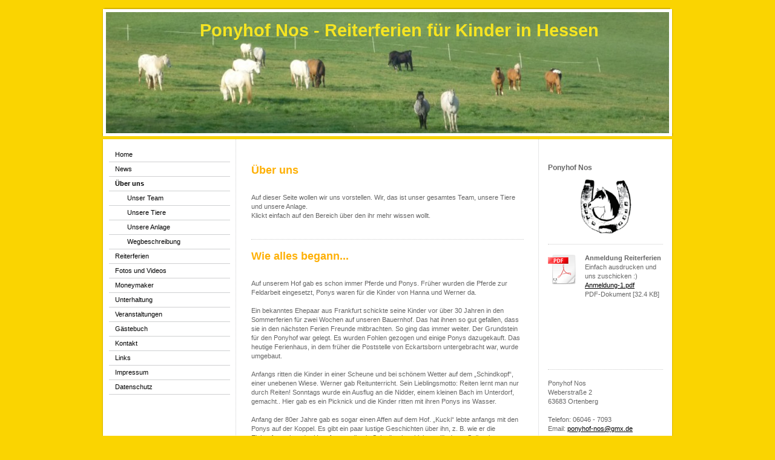

--- FILE ---
content_type: text/html; charset=UTF-8
request_url: https://www.ponyhof-nos.de/%C3%BCber-uns/
body_size: 8845
content:
<!DOCTYPE html>
<html lang="de"  ><head prefix="og: http://ogp.me/ns# fb: http://ogp.me/ns/fb# business: http://ogp.me/ns/business#">
    <meta http-equiv="Content-Type" content="text/html; charset=utf-8"/>
    <meta name="generator" content="IONOS MyWebsite"/>
        
    <link rel="dns-prefetch" href="//cdn.website-start.de/"/>
    <link rel="dns-prefetch" href="//101.mod.mywebsite-editor.com"/>
    <link rel="dns-prefetch" href="https://101.sb.mywebsite-editor.com/"/>
    <link rel="shortcut icon" href="//cdn.website-start.de/favicon.ico"/>
        <title>Ponyhof Nos - Über uns</title>
    
    

<meta name="format-detection" content="telephone=no"/>
        <meta name="keywords" content="Reitstall,   Reiten,   Ausritt,   Pferde,  Reitstunden,  Einstellpferde,  Einsteller,  Reitturnier,  Anlage"/>
            <meta name="description" content="Informationen zur Anlage von {{company_name}} in {{city}}"/>
            <meta name="robots" content="index,follow"/>
        <link href="https://www.ponyhof-nos.de/s/style/layout.css?1705935366" rel="stylesheet" type="text/css"/>
    <link href="https://www.ponyhof-nos.de/s/style/main.css?1705935366" rel="stylesheet" type="text/css"/>
    <link href="https://www.ponyhof-nos.de/s/style/font.css?1705935366" rel="stylesheet" type="text/css"/>
    <link href="//cdn.website-start.de/app/cdn/min/group/web.css?1763478093678" rel="stylesheet" type="text/css"/>
<link href="//cdn.website-start.de/app/cdn/min/moduleserver/css/de_DE/common,counter,shoppingbasket?1763478093678" rel="stylesheet" type="text/css"/>
    <link href="https://101.sb.mywebsite-editor.com/app/logstate2-css.php?site=29357590&amp;t=1769499327" rel="stylesheet" type="text/css"/>

<script type="text/javascript">
    /* <![CDATA[ */
var stagingMode = '';
    /* ]]> */
</script>
<script src="https://101.sb.mywebsite-editor.com/app/logstate-js.php?site=29357590&amp;t=1769499327"></script>

    <link href="https://www.ponyhof-nos.de/s/style/print.css?1763478093678" rel="stylesheet" media="print" type="text/css"/>
    <script type="text/javascript">
    /* <![CDATA[ */
    var systemurl = 'https://101.sb.mywebsite-editor.com/';
    var webPath = '/';
    var proxyName = '';
    var webServerName = 'www.ponyhof-nos.de';
    var sslServerUrl = 'https://www.ponyhof-nos.de';
    var nonSslServerUrl = 'http://www.ponyhof-nos.de';
    var webserverProtocol = 'http://';
    var nghScriptsUrlPrefix = '//101.mod.mywebsite-editor.com';
    var sessionNamespace = 'DIY_SB';
    var jimdoData = {
        cdnUrl:  '//cdn.website-start.de/',
        messages: {
            lightBox: {
    image : 'Bild',
    of: 'von'
}

        },
        isTrial: 0,
        pageId: 920431953    };
    var script_basisID = "29357590";

    diy = window.diy || {};
    diy.web = diy.web || {};

        diy.web.jsBaseUrl = "//cdn.website-start.de/s/build/";

    diy.context = diy.context || {};
    diy.context.type = diy.context.type || 'web';
    /* ]]> */
</script>

<script type="text/javascript" src="//cdn.website-start.de/app/cdn/min/group/web.js?1763478093678" crossorigin="anonymous"></script><script type="text/javascript" src="//cdn.website-start.de/s/build/web.bundle.js?1763478093678" crossorigin="anonymous"></script><script src="//cdn.website-start.de/app/cdn/min/moduleserver/js/de_DE/common,counter,shoppingbasket?1763478093678"></script>
<script type="text/javascript" src="https://cdn.website-start.de/proxy/apps/static/resource/dependencies/"></script><script type="text/javascript">
                    if (typeof require !== 'undefined') {
                        require.config({
                            waitSeconds : 10,
                            baseUrl : 'https://cdn.website-start.de/proxy/apps/static/js/'
                        });
                    }
                </script><script type="text/javascript" src="//cdn.website-start.de/app/cdn/min/group/pfcsupport.js?1763478093678" crossorigin="anonymous"></script>    <meta property="og:type" content="business.business"/>
    <meta property="og:url" content="https://www.ponyhof-nos.de/über-uns/"/>
    <meta property="og:title" content="Ponyhof Nos - Über uns"/>
            <meta property="og:description" content="Informationen zur Anlage von {{company_name}} in {{city}}"/>
                <meta property="og:image" content="https://www.ponyhof-nos.de/s/img/emotionheader.jpg"/>
        <meta property="business:contact_data:country_name" content="Deutschland"/>
    
    
    
    
    
    
    
    
</head>


<body class="body diyBgActive  cc-pagemode-default diy-market-de_DE" data-pageid="920431953" id="page-920431953">
    
    <div class="diyw">
        ﻿<div id="container" class="diyweb">
	<div id="header">
	    <div class="overlay" id="overlay_top"></div><div class="overlay" id="overlay_left"></div>
	        
<style type="text/css" media="all">
.diyw div#emotion-header {
        max-width: 940px;
        max-height: 210px;
                background: #F3F329;
    }

.diyw div#emotion-header-title-bg {
    left: 0%;
    top: 20%;
    width: 100%;
    height: 14%;

    background-color: #FFFFFF;
    opacity: 1.00;
    filter: alpha(opacity = 100);
    display: none;}
.diyw img#emotion-header-logo {
    left: 1.00%;
    top: 0.00%;
    background: transparent;
                border: 1px solid #CCCCCC;
        padding: 0px;
                display: none;
    }

.diyw div#emotion-header strong#emotion-header-title {
    left: 17%;
    top: 8%;
    color: #F5E422;
        font: normal bold 29px/120% Helvetica, 'Helvetica Neue', 'Trebuchet MS', sans-serif;
}

.diyw div#emotion-no-bg-container{
    max-height: 210px;
}

.diyw div#emotion-no-bg-container .emotion-no-bg-height {
    margin-top: 22.34%;
}
</style>
<div id="emotion-header" data-action="loadView" data-params="active" data-imagescount="1">
            <img src="https://www.ponyhof-nos.de/s/img/emotionheader.jpg?1297004224.940px.210px" id="emotion-header-img" alt=""/>
            
        <div id="ehSlideshowPlaceholder">
            <div id="ehSlideShow">
                <div class="slide-container">
                                        <div style="background-color: #F3F329">
                            <img src="https://www.ponyhof-nos.de/s/img/emotionheader.jpg?1297004224.940px.210px" alt=""/>
                        </div>
                                    </div>
            </div>
        </div>


        <script type="text/javascript">
        //<![CDATA[
                diy.module.emotionHeader.slideShow.init({ slides: [{"url":"https:\/\/www.ponyhof-nos.de\/s\/img\/emotionheader.jpg?1297004224.940px.210px","image_alt":"","bgColor":"#F3F329"}] });
        //]]>
        </script>

    
            
        
            
    
            <strong id="emotion-header-title" style="text-align: left">Ponyhof Nos - Reiterferien für Kinder in Hessen</strong>
                    <div class="notranslate">
                <svg xmlns="http://www.w3.org/2000/svg" version="1.1" id="emotion-header-title-svg" viewBox="0 0 940 210" preserveAspectRatio="xMinYMin meet"><text style="font-family:Helvetica, 'Helvetica Neue', 'Trebuchet MS', sans-serif;font-size:29px;font-style:normal;font-weight:bold;fill:#F5E422;line-height:1.2em;"><tspan x="0" style="text-anchor: start" dy="0.95em">Ponyhof Nos - Reiterferien für Kinder in Hessen</tspan></text></svg>
            </div>
            
    
    <script type="text/javascript">
    //<![CDATA[
    (function ($) {
        function enableSvgTitle() {
                        var titleSvg = $('svg#emotion-header-title-svg'),
                titleHtml = $('#emotion-header-title'),
                emoWidthAbs = 940,
                emoHeightAbs = 210,
                offsetParent,
                titlePosition,
                svgBoxWidth,
                svgBoxHeight;

                        if (titleSvg.length && titleHtml.length) {
                offsetParent = titleHtml.offsetParent();
                titlePosition = titleHtml.position();
                svgBoxWidth = titleHtml.width();
                svgBoxHeight = titleHtml.height();

                                titleSvg.get(0).setAttribute('viewBox', '0 0 ' + svgBoxWidth + ' ' + svgBoxHeight);
                titleSvg.css({
                   left: Math.roundTo(100 * titlePosition.left / offsetParent.width(), 3) + '%',
                   top: Math.roundTo(100 * titlePosition.top / offsetParent.height(), 3) + '%',
                   width: Math.roundTo(100 * svgBoxWidth / emoWidthAbs, 3) + '%',
                   height: Math.roundTo(100 * svgBoxHeight / emoHeightAbs, 3) + '%'
                });

                titleHtml.css('visibility','hidden');
                titleSvg.css('visibility','visible');
            }
        }

        
        // switch to svg title
        enableSvgTitle();
        jQuery('#emotion-header-img').one('load', enableSvgTitle)

            }(jQuery));
    //]]>
    </script>

    </div>

	    <div class="overlay" id="overlay_right"></div>
	    <div class="overlay" id="overlay_bottom"></div>
	</div>
	<div id="wrapper">
		<div id="wrapper_inner">
			<div id="wrapper_innermost">
				<div id="navigation">
					<div class="webnavigation"><ul id="mainNav1" class="mainNav1"><li class="navTopItemGroup_1"><a data-page-id="920431952" href="https://www.ponyhof-nos.de/" class="level_1"><span>Home</span></a></li><li class="navTopItemGroup_2"><a data-page-id="920431958" href="https://www.ponyhof-nos.de/news/" class="level_1"><span>News</span></a></li><li class="navTopItemGroup_3"><a data-page-id="920431953" href="https://www.ponyhof-nos.de/über-uns/" class="current level_1"><span>Über uns</span></a></li><li><ul id="mainNav2" class="mainNav2"><li class="navTopItemGroup_3"><a data-page-id="920431955" href="https://www.ponyhof-nos.de/über-uns/unser-team/" class="level_2"><span>Unser Team</span></a></li><li class="navTopItemGroup_3"><a data-page-id="920431956" href="https://www.ponyhof-nos.de/über-uns/unsere-tiere/" class="level_2"><span>Unsere Tiere</span></a></li><li class="navTopItemGroup_3"><a data-page-id="920431957" href="https://www.ponyhof-nos.de/über-uns/unsere-anlage/" class="level_2"><span>Unsere Anlage</span></a></li><li class="navTopItemGroup_3"><a data-page-id="920431977" href="https://www.ponyhof-nos.de/über-uns/wegbeschreibung/" class="level_2"><span>Wegbeschreibung</span></a></li></ul></li><li class="navTopItemGroup_4"><a data-page-id="920431961" href="https://www.ponyhof-nos.de/reiterferien/" class="level_1"><span>Reiterferien</span></a></li><li class="navTopItemGroup_5"><a data-page-id="920431988" href="https://www.ponyhof-nos.de/fotos-und-videos/" class="level_1"><span>Fotos und Videos</span></a></li><li class="navTopItemGroup_6"><a data-page-id="920432003" href="https://www.ponyhof-nos.de/moneymaker/" class="level_1"><span>Moneymaker</span></a></li><li class="navTopItemGroup_7"><a data-page-id="920432008" href="https://www.ponyhof-nos.de/unterhaltung/" class="level_1"><span>Unterhaltung</span></a></li><li class="navTopItemGroup_8"><a data-page-id="920431975" href="https://www.ponyhof-nos.de/veranstaltungen/" class="level_1"><span>Veranstaltungen</span></a></li><li class="navTopItemGroup_9"><a data-page-id="920431968" href="https://www.ponyhof-nos.de/gästebuch/" class="level_1"><span>Gästebuch</span></a></li><li class="navTopItemGroup_10"><a data-page-id="920431969" href="https://www.ponyhof-nos.de/kontakt/" class="level_1"><span>Kontakt</span></a></li><li class="navTopItemGroup_11"><a data-page-id="920431970" href="https://www.ponyhof-nos.de/links/" class="level_1"><span>Links</span></a></li><li class="navTopItemGroup_12"><a data-page-id="926864230" href="https://www.ponyhof-nos.de/impressum/" class="level_1"><span>Impressum</span></a></li><li class="navTopItemGroup_13"><a data-page-id="926864231" href="https://www.ponyhof-nos.de/datenschutz/" class="level_1"><span>Datenschutz</span></a></li></ul></div>
				</div>
				<div id="content">
					<div id="mainContent">
						<div class="gutter">
							
        <div id="content_area">
        	<div id="content_start"></div>
        	
        
        <div id="matrix_1024932481" class="sortable-matrix" data-matrixId="1024932481"><div class="n module-type-header diyfeLiveArea "> <h1><span class="diyfeDecoration">Über uns</span></h1> </div><div class="n module-type-text diyfeLiveArea "> <p> </p>
<p>Auf dieser Seite wollen wir uns vorstellen. Wir, das ist unser gesamtes Team, unsere Tiere und unsere Anlage.</p>
<p>Klickt einfach auf den Bereich über den ihr mehr wissen wollt.</p>
<p> <span style="color: #ffffff;">Reiterferien in Hessen Urlaub auf dem Ponyhof Ferien auf dem Reiterhof</span></p> </div><div class="n module-type-hr diyfeLiveArea "> <div style="padding: 0px 0px">
    <div class="hr"></div>
</div>
 </div><div class="n module-type-header diyfeLiveArea "> <h1><span class="diyfeDecoration">Wie alles begann...</span></h1> </div><div class="n module-type-text diyfeLiveArea "> <p> </p>
<p style="margin-bottom: 0cm;">Auf unserem Hof gab es schon immer Pferde und Ponys. Früher wurden die Pferde zur Feldarbeit eingesetzt, Ponys waren für die Kinder von Hanna und Werner da.</p>
<p style="margin-bottom: 0cm;"> </p>
<p style="margin-bottom: 0cm;">Ein bekanntes Ehepaar aus Frankfurt schickte seine Kinder vor über 30 Jahren in den Sommerferien für zwei Wochen auf unseren Bauernhof. Das hat ihnen so gut gefallen,
dass sie in den nächsten Ferien Freunde mitbrachten. So ging das immer weiter. Der Grundstein für den Ponyhof war gelegt. Es wurden Fohlen gezogen und einige Ponys dazugekauft. Das heutige
Ferienhaus, in dem früher die Poststelle von Eckartsborn untergebracht war, wurde umgebaut.</p>
<p style="margin-bottom: 0cm;"> </p>
<p style="margin-bottom: 0cm;">Anfangs ritten die Kinder in einer Scheune und bei schönem Wetter auf dem „Schindkopf“, einer unebenen Wiese. Werner gab Reitunterricht. Sein Lieblingsmotto: Reiten
lernt man nur durch Reiten! Sonntags wurde ein Ausflug an die Nidder, einem kleinen Bach im Unterdorf, gemacht.. Hier gab es ein Picknick und die Kinder ritten mit ihren Ponys ins Wasser.</p>
<p style="margin-bottom: 0cm;"> </p>
<p style="margin-bottom: 0cm;">Anfang der 80er Jahre gab es sogar einen Affen auf dem Hof. „Kucki“ lebte anfangs mit den Ponys auf der Koppel. Es gibt ein paar lustige Geschichten über ihn, z. B. wie
er die Einkaufstaschen der Hausfrauen, die ein Schwätzchen hielten, plünderte. Später hatte er sein Zuhause über den Boxen der Ponys und beobachtete von dort den Betrieb.</p>
<p style="margin-bottom: 0cm;"> </p>
<p style="margin-bottom: 0cm;">Im Jahr 1986 wurde unsere jetzige Reithalle in Eigenarbeit gebaut. Später haben wir den Reitplatz angelegt. Bärbel und ihre Töchter Sylvie und Steffi erteilen jetzt den
Reitunterricht. Bei schönen Wetter reiten wir oft mit den Ferienkindern aus.</p>
<p style="margin-bottom: 0cm;"> </p>
<p style="margin-bottom: 0cm;">Schon immer war der Ponyhof ein Familienbetrieb. Hanna und Werner haben den Anfang gemacht, später übernahmen Bärbel und Hans-Otto die Leitung. Ihre Töchter Sylvie und
Steffi sind erfolgreiche Springreiterinnen.</p>
<p style="margin-bottom: 0cm;"> </p>
<p style="margin-bottom: 0cm;">Wenn die Kinder in den Ferien zu uns kommen sind wir alle zusammen eine große Familie.</p>
<p style="margin-bottom: 0cm;">Heute kommen immer wieder Kinder von ehemaligen Ferienkindern zu uns.</p>
<p style="margin-bottom: 0cm;"> </p>
<p style="margin-bottom: 0cm;">Zum Vergrößern und selbst navigieren bitte die Bilder anklicken ;-)</p> </div><div class="n module-type-hr diyfeLiveArea "> <div style="padding: 0px 0px">
    <div class="hr"></div>
</div>
 </div><div class="n module-type-header diyfeLiveArea "> <h2><span class="diyfeDecoration">Bilder bis 1986</span></h2> </div><div class="n module-type-gallery diyfeLiveArea "> <div id="flashcontent5796180399">
        <div class="ccgalerie clearover" id="lightbox-gallery-5796180399">

<div class="thumb_pro1" id="gallery_thumb_2490805321" style="width: 25px; height: 25px;">
	<div class="innerthumbnail" style="width: 25px; height: 25px;">		<a rel="lightbox[5796180399]" href="https://www.ponyhof-nos.de/s/cc_images/cache_2490805321.jpg?t=1673962692">			<img src="https://www.ponyhof-nos.de/s/cc_images/thumb_2490805321.jpg?t=1673962692" id="image_2490805321" alt=""/>
		</a>
	</div>

</div>

<div class="thumb_pro1" id="gallery_thumb_2490805322" style="width: 25px; height: 25px;">
	<div class="innerthumbnail" style="width: 25px; height: 25px;">		<a rel="lightbox[5796180399]" href="https://www.ponyhof-nos.de/s/cc_images/cache_2490805322.jpg?t=1673962692">			<img src="https://www.ponyhof-nos.de/s/cc_images/thumb_2490805322.jpg?t=1673962692" id="image_2490805322" alt=""/>
		</a>
	</div>

</div>

<div class="thumb_pro1" id="gallery_thumb_2490805323" style="width: 25px; height: 25px;">
	<div class="innerthumbnail" style="width: 25px; height: 25px;">		<a rel="lightbox[5796180399]" href="https://www.ponyhof-nos.de/s/cc_images/cache_2490805323.jpg?t=1673962692">			<img src="https://www.ponyhof-nos.de/s/cc_images/thumb_2490805323.jpg?t=1673962692" id="image_2490805323" alt=""/>
		</a>
	</div>

</div>

<div class="thumb_pro1" id="gallery_thumb_2490805324" style="width: 25px; height: 25px;">
	<div class="innerthumbnail" style="width: 25px; height: 25px;">		<a rel="lightbox[5796180399]" href="https://www.ponyhof-nos.de/s/cc_images/cache_2490805324.jpg?t=1673962692">			<img src="https://www.ponyhof-nos.de/s/cc_images/thumb_2490805324.jpg?t=1673962692" id="image_2490805324" alt=""/>
		</a>
	</div>

</div>

<div class="thumb_pro1" id="gallery_thumb_2490805325" style="width: 25px; height: 25px;">
	<div class="innerthumbnail" style="width: 25px; height: 25px;">		<a rel="lightbox[5796180399]" href="https://www.ponyhof-nos.de/s/cc_images/cache_2490805325.jpg?t=1673962692">			<img src="https://www.ponyhof-nos.de/s/cc_images/thumb_2490805325.jpg?t=1673962692" id="image_2490805325" alt=""/>
		</a>
	</div>

</div>

<div class="thumb_pro1" id="gallery_thumb_2490805326" style="width: 25px; height: 25px;">
	<div class="innerthumbnail" style="width: 25px; height: 25px;">		<a rel="lightbox[5796180399]" href="https://www.ponyhof-nos.de/s/cc_images/cache_2490805326.jpg?t=1673962692">			<img src="https://www.ponyhof-nos.de/s/cc_images/thumb_2490805326.jpg?t=1673962692" id="image_2490805326" alt=""/>
		</a>
	</div>

</div>

<div class="thumb_pro1" id="gallery_thumb_2490805327" style="width: 25px; height: 25px;">
	<div class="innerthumbnail" style="width: 25px; height: 25px;">		<a rel="lightbox[5796180399]" href="https://www.ponyhof-nos.de/s/cc_images/cache_2490805327.jpg?t=1673962692">			<img src="https://www.ponyhof-nos.de/s/cc_images/thumb_2490805327.jpg?t=1673962692" id="image_2490805327" alt=""/>
		</a>
	</div>

</div>

<div class="thumb_pro1" id="gallery_thumb_2490805328" style="width: 25px; height: 25px;">
	<div class="innerthumbnail" style="width: 25px; height: 25px;">		<a rel="lightbox[5796180399]" href="https://www.ponyhof-nos.de/s/cc_images/cache_2490805328.jpg?t=1673962692">			<img src="https://www.ponyhof-nos.de/s/cc_images/thumb_2490805328.jpg?t=1673962692" id="image_2490805328" alt=""/>
		</a>
	</div>

</div>

<div class="thumb_pro1" id="gallery_thumb_2490805329" style="width: 25px; height: 25px;">
	<div class="innerthumbnail" style="width: 25px; height: 25px;">		<a rel="lightbox[5796180399]" href="https://www.ponyhof-nos.de/s/cc_images/cache_2490805329.jpg?t=1673962692">			<img src="https://www.ponyhof-nos.de/s/cc_images/thumb_2490805329.jpg?t=1673962692" id="image_2490805329" alt=""/>
		</a>
	</div>

</div>

<div class="thumb_pro1" id="gallery_thumb_2490805330" style="width: 25px; height: 25px;">
	<div class="innerthumbnail" style="width: 25px; height: 25px;">		<a rel="lightbox[5796180399]" href="https://www.ponyhof-nos.de/s/cc_images/cache_2490805330.jpg?t=1673962692">			<img src="https://www.ponyhof-nos.de/s/cc_images/thumb_2490805330.jpg?t=1673962692" id="image_2490805330" alt=""/>
		</a>
	</div>

</div>

<div class="thumb_pro1" id="gallery_thumb_2490805331" style="width: 25px; height: 25px;">
	<div class="innerthumbnail" style="width: 25px; height: 25px;">		<a rel="lightbox[5796180399]" href="https://www.ponyhof-nos.de/s/cc_images/cache_2490805331.jpg?t=1673962692">			<img src="https://www.ponyhof-nos.de/s/cc_images/thumb_2490805331.jpg?t=1673962692" id="image_2490805331" alt=""/>
		</a>
	</div>

</div>

<div class="thumb_pro1" id="gallery_thumb_2490805332" style="width: 25px; height: 25px;">
	<div class="innerthumbnail" style="width: 25px; height: 25px;">		<a rel="lightbox[5796180399]" href="https://www.ponyhof-nos.de/s/cc_images/cache_2490805332.jpg?t=1673962692">			<img src="https://www.ponyhof-nos.de/s/cc_images/thumb_2490805332.jpg?t=1673962692" id="image_2490805332" alt=""/>
		</a>
	</div>

</div>

<div class="thumb_pro1" id="gallery_thumb_2490805333" style="width: 25px; height: 25px;">
	<div class="innerthumbnail" style="width: 25px; height: 25px;">		<a rel="lightbox[5796180399]" href="https://www.ponyhof-nos.de/s/cc_images/cache_2490805333.jpg?t=1673962692">			<img src="https://www.ponyhof-nos.de/s/cc_images/thumb_2490805333.jpg?t=1673962692" id="image_2490805333" alt=""/>
		</a>
	</div>

</div>

<div class="thumb_pro1" id="gallery_thumb_2490805334" style="width: 25px; height: 25px;">
	<div class="innerthumbnail" style="width: 25px; height: 25px;">		<a rel="lightbox[5796180399]" href="https://www.ponyhof-nos.de/s/cc_images/cache_2490805334.jpg?t=1673962692">			<img src="https://www.ponyhof-nos.de/s/cc_images/thumb_2490805334.jpg?t=1673962692" id="image_2490805334" alt=""/>
		</a>
	</div>

</div>

<div class="thumb_pro1" id="gallery_thumb_2490805335" style="width: 25px; height: 25px;">
	<div class="innerthumbnail" style="width: 25px; height: 25px;">		<a rel="lightbox[5796180399]" href="https://www.ponyhof-nos.de/s/cc_images/cache_2490805335.jpg?t=1673962692">			<img src="https://www.ponyhof-nos.de/s/cc_images/thumb_2490805335.jpg?t=1673962692" id="image_2490805335" alt=""/>
		</a>
	</div>

</div>

<div class="thumb_pro1" id="gallery_thumb_2490805336" style="width: 25px; height: 25px;">
	<div class="innerthumbnail" style="width: 25px; height: 25px;">		<a rel="lightbox[5796180399]" href="https://www.ponyhof-nos.de/s/cc_images/cache_2490805336.jpg?t=1673962692">			<img src="https://www.ponyhof-nos.de/s/cc_images/thumb_2490805336.jpg?t=1673962692" id="image_2490805336" alt=""/>
		</a>
	</div>

</div>

<div class="thumb_pro1" id="gallery_thumb_2490805337" style="width: 25px; height: 25px;">
	<div class="innerthumbnail" style="width: 25px; height: 25px;">		<a rel="lightbox[5796180399]" href="https://www.ponyhof-nos.de/s/cc_images/cache_2490805337.jpg?t=1673962692">			<img src="https://www.ponyhof-nos.de/s/cc_images/thumb_2490805337.jpg?t=1673962692" id="image_2490805337" alt=""/>
		</a>
	</div>

</div>

<div class="thumb_pro1" id="gallery_thumb_2490805338" style="width: 25px; height: 25px;">
	<div class="innerthumbnail" style="width: 25px; height: 25px;">		<a rel="lightbox[5796180399]" href="https://www.ponyhof-nos.de/s/cc_images/cache_2490805338.jpg?t=1673962692">			<img src="https://www.ponyhof-nos.de/s/cc_images/thumb_2490805338.jpg?t=1673962692" id="image_2490805338" alt=""/>
		</a>
	</div>

</div>

<div class="thumb_pro1" id="gallery_thumb_2490805339" style="width: 25px; height: 25px;">
	<div class="innerthumbnail" style="width: 25px; height: 25px;">		<a rel="lightbox[5796180399]" href="https://www.ponyhof-nos.de/s/cc_images/cache_2490805339.jpg?t=1673962692">			<img src="https://www.ponyhof-nos.de/s/cc_images/thumb_2490805339.jpg?t=1673962692" id="image_2490805339" alt=""/>
		</a>
	</div>

</div>

<div class="thumb_pro1" id="gallery_thumb_2490805340" style="width: 25px; height: 25px;">
	<div class="innerthumbnail" style="width: 25px; height: 25px;">		<a rel="lightbox[5796180399]" href="https://www.ponyhof-nos.de/s/cc_images/cache_2490805340.jpg?t=1673962692">			<img src="https://www.ponyhof-nos.de/s/cc_images/thumb_2490805340.jpg?t=1673962692" id="image_2490805340" alt=""/>
		</a>
	</div>

</div>

<div class="thumb_pro1" id="gallery_thumb_2490805341" style="width: 25px; height: 25px;">
	<div class="innerthumbnail" style="width: 25px; height: 25px;">		<a rel="lightbox[5796180399]" href="https://www.ponyhof-nos.de/s/cc_images/cache_2490805341.jpg?t=1673962692">			<img src="https://www.ponyhof-nos.de/s/cc_images/thumb_2490805341.jpg?t=1673962692" id="image_2490805341" alt=""/>
		</a>
	</div>

</div>

<div class="thumb_pro1" id="gallery_thumb_2490805342" style="width: 25px; height: 25px;">
	<div class="innerthumbnail" style="width: 25px; height: 25px;">		<a rel="lightbox[5796180399]" href="https://www.ponyhof-nos.de/s/cc_images/cache_2490805342.jpg?t=1673962692">			<img src="https://www.ponyhof-nos.de/s/cc_images/thumb_2490805342.jpg?t=1673962692" id="image_2490805342" alt=""/>
		</a>
	</div>

</div>

<div class="thumb_pro1" id="gallery_thumb_2490805343" style="width: 25px; height: 25px;">
	<div class="innerthumbnail" style="width: 25px; height: 25px;">		<a rel="lightbox[5796180399]" href="https://www.ponyhof-nos.de/s/cc_images/cache_2490805343.jpg?t=1673962692">			<img src="https://www.ponyhof-nos.de/s/cc_images/thumb_2490805343.jpg?t=1673962692" id="image_2490805343" alt=""/>
		</a>
	</div>

</div>

<div class="thumb_pro1" id="gallery_thumb_2490805344" style="width: 25px; height: 25px;">
	<div class="innerthumbnail" style="width: 25px; height: 25px;">		<a rel="lightbox[5796180399]" href="https://www.ponyhof-nos.de/s/cc_images/cache_2490805344.jpg?t=1673962692">			<img src="https://www.ponyhof-nos.de/s/cc_images/thumb_2490805344.jpg?t=1673962692" id="image_2490805344" alt=""/>
		</a>
	</div>

</div>

<div class="thumb_pro1" id="gallery_thumb_2490805345" style="width: 25px; height: 25px;">
	<div class="innerthumbnail" style="width: 25px; height: 25px;">		<a rel="lightbox[5796180399]" href="https://www.ponyhof-nos.de/s/cc_images/cache_2490805345.jpg?t=1673962692">			<img src="https://www.ponyhof-nos.de/s/cc_images/thumb_2490805345.jpg?t=1673962692" id="image_2490805345" alt=""/>
		</a>
	</div>

</div>

<div class="thumb_pro1" id="gallery_thumb_2490805346" style="width: 25px; height: 25px;">
	<div class="innerthumbnail" style="width: 25px; height: 25px;">		<a rel="lightbox[5796180399]" href="https://www.ponyhof-nos.de/s/cc_images/cache_2490805346.jpg?t=1673962692">			<img src="https://www.ponyhof-nos.de/s/cc_images/thumb_2490805346.jpg?t=1673962692" id="image_2490805346" alt=""/>
		</a>
	</div>

</div>

<div class="thumb_pro1" id="gallery_thumb_2490805347" style="width: 25px; height: 25px;">
	<div class="innerthumbnail" style="width: 25px; height: 25px;">		<a rel="lightbox[5796180399]" href="https://www.ponyhof-nos.de/s/cc_images/cache_2490805347.jpg?t=1673962692">			<img src="https://www.ponyhof-nos.de/s/cc_images/thumb_2490805347.jpg?t=1673962692" id="image_2490805347" alt=""/>
		</a>
	</div>

</div>

<div class="thumb_pro1" id="gallery_thumb_2490805348" style="width: 25px; height: 25px;">
	<div class="innerthumbnail" style="width: 25px; height: 25px;">		<a rel="lightbox[5796180399]" href="https://www.ponyhof-nos.de/s/cc_images/cache_2490805348.jpg?t=1673962692">			<img src="https://www.ponyhof-nos.de/s/cc_images/thumb_2490805348.jpg?t=1673962692" id="image_2490805348" alt=""/>
		</a>
	</div>

</div>

<div class="thumb_pro1" id="gallery_thumb_2490805349" style="width: 25px; height: 25px;">
	<div class="innerthumbnail" style="width: 25px; height: 25px;">		<a rel="lightbox[5796180399]" href="https://www.ponyhof-nos.de/s/cc_images/cache_2490805349.jpg?t=1673962692">			<img src="https://www.ponyhof-nos.de/s/cc_images/thumb_2490805349.jpg?t=1673962692" id="image_2490805349" alt=""/>
		</a>
	</div>

</div>

<div class="thumb_pro1" id="gallery_thumb_2490805350" style="width: 25px; height: 25px;">
	<div class="innerthumbnail" style="width: 25px; height: 25px;">		<a rel="lightbox[5796180399]" href="https://www.ponyhof-nos.de/s/cc_images/cache_2490805350.jpg?t=1673962692">			<img src="https://www.ponyhof-nos.de/s/cc_images/thumb_2490805350.jpg?t=1673962692" id="image_2490805350" alt=""/>
		</a>
	</div>

</div>

<div class="thumb_pro1" id="gallery_thumb_2490805351" style="width: 25px; height: 25px;">
	<div class="innerthumbnail" style="width: 25px; height: 25px;">		<a rel="lightbox[5796180399]" href="https://www.ponyhof-nos.de/s/cc_images/cache_2490805351.jpg?t=1673962692">			<img src="https://www.ponyhof-nos.de/s/cc_images/thumb_2490805351.jpg?t=1673962692" id="image_2490805351" alt=""/>
		</a>
	</div>

</div>

<div class="thumb_pro1" id="gallery_thumb_2490805352" style="width: 25px; height: 25px;">
	<div class="innerthumbnail" style="width: 25px; height: 25px;">		<a rel="lightbox[5796180399]" href="https://www.ponyhof-nos.de/s/cc_images/cache_2490805352.jpg?t=1673962692">			<img src="https://www.ponyhof-nos.de/s/cc_images/thumb_2490805352.jpg?t=1673962692" id="image_2490805352" alt=""/>
		</a>
	</div>

</div>

<div class="thumb_pro1" id="gallery_thumb_2490805353" style="width: 25px; height: 25px;">
	<div class="innerthumbnail" style="width: 25px; height: 25px;">		<a rel="lightbox[5796180399]" href="https://www.ponyhof-nos.de/s/cc_images/cache_2490805353.jpg?t=1673962692">			<img src="https://www.ponyhof-nos.de/s/cc_images/thumb_2490805353.jpg?t=1673962692" id="image_2490805353" alt=""/>
		</a>
	</div>

</div>

<div class="thumb_pro1" id="gallery_thumb_2490805354" style="width: 25px; height: 25px;">
	<div class="innerthumbnail" style="width: 25px; height: 25px;">		<a rel="lightbox[5796180399]" href="https://www.ponyhof-nos.de/s/cc_images/cache_2490805354.jpg?t=1673962692">			<img src="https://www.ponyhof-nos.de/s/cc_images/thumb_2490805354.jpg?t=1673962692" id="image_2490805354" alt=""/>
		</a>
	</div>

</div>

<div class="thumb_pro1" id="gallery_thumb_2490805355" style="width: 25px; height: 25px;">
	<div class="innerthumbnail" style="width: 25px; height: 25px;">		<a rel="lightbox[5796180399]" href="https://www.ponyhof-nos.de/s/cc_images/cache_2490805355.jpg?t=1673962692">			<img src="https://www.ponyhof-nos.de/s/cc_images/thumb_2490805355.jpg?t=1673962692" id="image_2490805355" alt=""/>
		</a>
	</div>

</div>

<div class="thumb_pro1" id="gallery_thumb_2490805356" style="width: 25px; height: 25px;">
	<div class="innerthumbnail" style="width: 25px; height: 25px;">		<a rel="lightbox[5796180399]" href="https://www.ponyhof-nos.de/s/cc_images/cache_2490805356.jpg?t=1673962692">			<img src="https://www.ponyhof-nos.de/s/cc_images/thumb_2490805356.jpg?t=1673962692" id="image_2490805356" alt=""/>
		</a>
	</div>

</div>

<div class="thumb_pro1" id="gallery_thumb_2490805357" style="width: 25px; height: 25px;">
	<div class="innerthumbnail" style="width: 25px; height: 25px;">		<a rel="lightbox[5796180399]" href="https://www.ponyhof-nos.de/s/cc_images/cache_2490805357.jpg?t=1673962692">			<img src="https://www.ponyhof-nos.de/s/cc_images/thumb_2490805357.jpg?t=1673962692" id="image_2490805357" alt=""/>
		</a>
	</div>

</div>

<div class="thumb_pro1" id="gallery_thumb_2490805358" style="width: 25px; height: 25px;">
	<div class="innerthumbnail" style="width: 25px; height: 25px;">		<a rel="lightbox[5796180399]" href="https://www.ponyhof-nos.de/s/cc_images/cache_2490805358.jpg?t=1673962692">			<img src="https://www.ponyhof-nos.de/s/cc_images/thumb_2490805358.jpg?t=1673962692" id="image_2490805358" alt=""/>
		</a>
	</div>

</div>

<div class="thumb_pro1" id="gallery_thumb_2490805359" style="width: 25px; height: 25px;">
	<div class="innerthumbnail" style="width: 25px; height: 25px;">		<a rel="lightbox[5796180399]" href="https://www.ponyhof-nos.de/s/cc_images/cache_2490805359.jpg?t=1673962692">			<img src="https://www.ponyhof-nos.de/s/cc_images/thumb_2490805359.jpg?t=1673962692" id="image_2490805359" alt=""/>
		</a>
	</div>

</div>

<div class="thumb_pro1" id="gallery_thumb_2490805360" style="width: 25px; height: 25px;">
	<div class="innerthumbnail" style="width: 25px; height: 25px;">		<a rel="lightbox[5796180399]" href="https://www.ponyhof-nos.de/s/cc_images/cache_2490805360.jpg?t=1673962692">			<img src="https://www.ponyhof-nos.de/s/cc_images/thumb_2490805360.jpg?t=1673962692" id="image_2490805360" alt=""/>
		</a>
	</div>

</div>

<div class="thumb_pro1" id="gallery_thumb_2490805361" style="width: 25px; height: 25px;">
	<div class="innerthumbnail" style="width: 25px; height: 25px;">		<a rel="lightbox[5796180399]" href="https://www.ponyhof-nos.de/s/cc_images/cache_2490805361.jpg?t=1673962692">			<img src="https://www.ponyhof-nos.de/s/cc_images/thumb_2490805361.jpg?t=1673962692" id="image_2490805361" alt=""/>
		</a>
	</div>

</div>

<div class="thumb_pro1" id="gallery_thumb_2490805362" style="width: 25px; height: 25px;">
	<div class="innerthumbnail" style="width: 25px; height: 25px;">		<a rel="lightbox[5796180399]" href="https://www.ponyhof-nos.de/s/cc_images/cache_2490805362.jpg?t=1673962692">			<img src="https://www.ponyhof-nos.de/s/cc_images/thumb_2490805362.jpg?t=1673962692" id="image_2490805362" alt=""/>
		</a>
	</div>

</div>

<div class="thumb_pro1" id="gallery_thumb_2490805363" style="width: 25px; height: 25px;">
	<div class="innerthumbnail" style="width: 25px; height: 25px;">		<a rel="lightbox[5796180399]" href="https://www.ponyhof-nos.de/s/cc_images/cache_2490805363.jpg?t=1673962692">			<img src="https://www.ponyhof-nos.de/s/cc_images/thumb_2490805363.jpg?t=1673962692" id="image_2490805363" alt=""/>
		</a>
	</div>

</div>

<div class="thumb_pro1" id="gallery_thumb_2490805364" style="width: 25px; height: 25px;">
	<div class="innerthumbnail" style="width: 25px; height: 25px;">		<a rel="lightbox[5796180399]" href="https://www.ponyhof-nos.de/s/cc_images/cache_2490805364.jpg?t=1673962692">			<img src="https://www.ponyhof-nos.de/s/cc_images/thumb_2490805364.jpg?t=1673962692" id="image_2490805364" alt=""/>
		</a>
	</div>

</div>

<div class="thumb_pro1" id="gallery_thumb_2490805365" style="width: 25px; height: 25px;">
	<div class="innerthumbnail" style="width: 25px; height: 25px;">		<a rel="lightbox[5796180399]" href="https://www.ponyhof-nos.de/s/cc_images/cache_2490805365.jpg?t=1673962692">			<img src="https://www.ponyhof-nos.de/s/cc_images/thumb_2490805365.jpg?t=1673962692" id="image_2490805365" alt=""/>
		</a>
	</div>

</div>

<div class="thumb_pro1" id="gallery_thumb_2490805366" style="width: 25px; height: 25px;">
	<div class="innerthumbnail" style="width: 25px; height: 25px;">		<a rel="lightbox[5796180399]" href="https://www.ponyhof-nos.de/s/cc_images/cache_2490805366.jpg?t=1673962692">			<img src="https://www.ponyhof-nos.de/s/cc_images/thumb_2490805366.jpg?t=1673962692" id="image_2490805366" alt=""/>
		</a>
	</div>

</div>

<div class="thumb_pro1" id="gallery_thumb_2490805367" style="width: 25px; height: 25px;">
	<div class="innerthumbnail" style="width: 25px; height: 25px;">		<a rel="lightbox[5796180399]" href="https://www.ponyhof-nos.de/s/cc_images/cache_2490805367.jpg?t=1673962692">			<img src="https://www.ponyhof-nos.de/s/cc_images/thumb_2490805367.jpg?t=1673962692" id="image_2490805367" alt=""/>
		</a>
	</div>

</div>

<div class="thumb_pro1" id="gallery_thumb_2490805368" style="width: 25px; height: 25px;">
	<div class="innerthumbnail" style="width: 25px; height: 25px;">		<a rel="lightbox[5796180399]" href="https://www.ponyhof-nos.de/s/cc_images/cache_2490805368.jpg?t=1673962692">			<img src="https://www.ponyhof-nos.de/s/cc_images/thumb_2490805368.jpg?t=1673962692" id="image_2490805368" alt=""/>
		</a>
	</div>

</div>

<div class="thumb_pro1" id="gallery_thumb_2490805369" style="width: 25px; height: 25px;">
	<div class="innerthumbnail" style="width: 25px; height: 25px;">		<a rel="lightbox[5796180399]" href="https://www.ponyhof-nos.de/s/cc_images/cache_2490805369.jpg?t=1673962692">			<img src="https://www.ponyhof-nos.de/s/cc_images/thumb_2490805369.jpg?t=1673962692" id="image_2490805369" alt=""/>
		</a>
	</div>

</div>

<div class="thumb_pro1" id="gallery_thumb_2490805370" style="width: 25px; height: 25px;">
	<div class="innerthumbnail" style="width: 25px; height: 25px;">		<a rel="lightbox[5796180399]" href="https://www.ponyhof-nos.de/s/cc_images/cache_2490805370.jpg?t=1673962692">			<img src="https://www.ponyhof-nos.de/s/cc_images/thumb_2490805370.jpg?t=1673962692" id="image_2490805370" alt=""/>
		</a>
	</div>

</div>

<div class="thumb_pro1" id="gallery_thumb_2490805371" style="width: 25px; height: 25px;">
	<div class="innerthumbnail" style="width: 25px; height: 25px;">		<a rel="lightbox[5796180399]" href="https://www.ponyhof-nos.de/s/cc_images/cache_2490805371.jpg?t=1673962692">			<img src="https://www.ponyhof-nos.de/s/cc_images/thumb_2490805371.jpg?t=1673962692" id="image_2490805371" alt=""/>
		</a>
	</div>

</div>

<div class="thumb_pro1" id="gallery_thumb_2490805372" style="width: 25px; height: 25px;">
	<div class="innerthumbnail" style="width: 25px; height: 25px;">		<a rel="lightbox[5796180399]" href="https://www.ponyhof-nos.de/s/cc_images/cache_2490805372.jpg?t=1673962692">			<img src="https://www.ponyhof-nos.de/s/cc_images/thumb_2490805372.jpg?t=1673962692" id="image_2490805372" alt=""/>
		</a>
	</div>

</div>

<div class="thumb_pro1" id="gallery_thumb_2490805373" style="width: 25px; height: 25px;">
	<div class="innerthumbnail" style="width: 25px; height: 25px;">		<a rel="lightbox[5796180399]" href="https://www.ponyhof-nos.de/s/cc_images/cache_2490805373.jpg?t=1673962692">			<img src="https://www.ponyhof-nos.de/s/cc_images/thumb_2490805373.jpg?t=1673962692" id="image_2490805373" alt=""/>
		</a>
	</div>

</div>

<div class="thumb_pro1" id="gallery_thumb_2490805374" style="width: 25px; height: 25px;">
	<div class="innerthumbnail" style="width: 25px; height: 25px;">		<a rel="lightbox[5796180399]" href="https://www.ponyhof-nos.de/s/cc_images/cache_2490805374.jpg?t=1673962692">			<img src="https://www.ponyhof-nos.de/s/cc_images/thumb_2490805374.jpg?t=1673962692" id="image_2490805374" alt=""/>
		</a>
	</div>

</div>

<div class="thumb_pro1" id="gallery_thumb_2490805375" style="width: 25px; height: 25px;">
	<div class="innerthumbnail" style="width: 25px; height: 25px;">		<a rel="lightbox[5796180399]" href="https://www.ponyhof-nos.de/s/cc_images/cache_2490805375.jpg?t=1673962692">			<img src="https://www.ponyhof-nos.de/s/cc_images/thumb_2490805375.jpg?t=1673962692" id="image_2490805375" alt=""/>
		</a>
	</div>

</div>

<div class="thumb_pro1" id="gallery_thumb_2490805376" style="width: 25px; height: 25px;">
	<div class="innerthumbnail" style="width: 25px; height: 25px;">		<a rel="lightbox[5796180399]" href="https://www.ponyhof-nos.de/s/cc_images/cache_2490805376.jpg?t=1673962692">			<img src="https://www.ponyhof-nos.de/s/cc_images/thumb_2490805376.jpg?t=1673962692" id="image_2490805376" alt=""/>
		</a>
	</div>

</div>

<div class="thumb_pro1" id="gallery_thumb_2490805377" style="width: 25px; height: 25px;">
	<div class="innerthumbnail" style="width: 25px; height: 25px;">		<a rel="lightbox[5796180399]" href="https://www.ponyhof-nos.de/s/cc_images/cache_2490805377.jpg?t=1673962692">			<img src="https://www.ponyhof-nos.de/s/cc_images/thumb_2490805377.jpg?t=1673962692" id="image_2490805377" alt=""/>
		</a>
	</div>

</div>

<div class="thumb_pro1" id="gallery_thumb_2490805378" style="width: 25px; height: 25px;">
	<div class="innerthumbnail" style="width: 25px; height: 25px;">		<a rel="lightbox[5796180399]" href="https://www.ponyhof-nos.de/s/cc_images/cache_2490805378.jpg?t=1673962692">			<img src="https://www.ponyhof-nos.de/s/cc_images/thumb_2490805378.jpg?t=1673962692" id="image_2490805378" alt=""/>
		</a>
	</div>

</div>

<div class="thumb_pro1" id="gallery_thumb_2490805379" style="width: 25px; height: 25px;">
	<div class="innerthumbnail" style="width: 25px; height: 25px;">		<a rel="lightbox[5796180399]" href="https://www.ponyhof-nos.de/s/cc_images/cache_2490805379.jpg?t=1673962692">			<img src="https://www.ponyhof-nos.de/s/cc_images/thumb_2490805379.jpg?t=1673962692" id="image_2490805379" alt=""/>
		</a>
	</div>

</div>

<div class="thumb_pro1" id="gallery_thumb_2490805380" style="width: 25px; height: 25px;">
	<div class="innerthumbnail" style="width: 25px; height: 25px;">		<a rel="lightbox[5796180399]" href="https://www.ponyhof-nos.de/s/cc_images/cache_2490805380.jpg?t=1673962692">			<img src="https://www.ponyhof-nos.de/s/cc_images/thumb_2490805380.jpg?t=1673962692" id="image_2490805380" alt=""/>
		</a>
	</div>

</div>

<div class="thumb_pro1" id="gallery_thumb_2490805381" style="width: 25px; height: 25px;">
	<div class="innerthumbnail" style="width: 25px; height: 25px;">		<a rel="lightbox[5796180399]" href="https://www.ponyhof-nos.de/s/cc_images/cache_2490805381.jpg?t=1673962692">			<img src="https://www.ponyhof-nos.de/s/cc_images/thumb_2490805381.jpg?t=1673962692" id="image_2490805381" alt=""/>
		</a>
	</div>

</div>

<div class="thumb_pro1" id="gallery_thumb_2490805382" style="width: 25px; height: 25px;">
	<div class="innerthumbnail" style="width: 25px; height: 25px;">		<a rel="lightbox[5796180399]" href="https://www.ponyhof-nos.de/s/cc_images/cache_2490805382.jpg?t=1673962692">			<img src="https://www.ponyhof-nos.de/s/cc_images/thumb_2490805382.jpg?t=1673962692" id="image_2490805382" alt=""/>
		</a>
	</div>

</div>
</div>
   <script type="text/javascript">
  //<![CDATA[
      jQuery(document).ready(function($){
          var $galleryEl = $('#lightbox-gallery-5796180399');

          if ($.fn.swipebox && Modernizr.touch) {
              $galleryEl
                  .find('a[rel*="lightbox"]')
                  .addClass('swipebox')
                  .swipebox();
          } else {
              $galleryEl.tinyLightbox({
                  item: 'a[rel*="lightbox"]',
                  cycle: true
              });
          }
      });
    //]]>
    </script>
</div>
<script type="text/javascript">
/* <![CDATA[ */
    jQuery('#flashcontent5796180399').flash(
        {
            version: '9.0.28',
            flashvars: {
                XMLPath: '/s/swf/5796180399_flashimagesconfig.xml',
                langID: 'EN'
                            },
            bgcolor: '#000'
        },
        {
            height: '474',
            src: '//cdn.website-start.de/c/swf/ws-slideshow.swf',
            id: 'flashobject5796180399'
        }
    );

    // hack für open onclick #5934
    /* ]]> */
</script>
 </div><div class="n module-type-hr diyfeLiveArea "> <div style="padding: 0px 0px">
    <div class="hr"></div>
</div>
 </div><div class="n module-type-header diyfeLiveArea "> <h2><span class="diyfeDecoration">Bilder ab 1986</span></h2> </div><div class="n module-type-gallery diyfeLiveArea "> <div id="flashcontent5796180664">
        <div class="ccgalerie clearover" id="lightbox-gallery-5796180664">

<div class="thumb_pro1" id="gallery_thumb_2445523551" style="width: 25px; height: 25px;">
	<div class="innerthumbnail" style="width: 25px; height: 25px;">		<a rel="lightbox[5796180664]" href="https://www.ponyhof-nos.de/s/cc_images/cache_2445523551.jpg?t=1391506494">			<img src="https://www.ponyhof-nos.de/s/cc_images/thumb_2445523551.jpg?t=1391506494" id="image_2445523551" alt=""/>
		</a>
	</div>

</div>

<div class="thumb_pro1" id="gallery_thumb_2445523552" style="width: 25px; height: 25px;">
	<div class="innerthumbnail" style="width: 25px; height: 25px;">		<a rel="lightbox[5796180664]" href="https://www.ponyhof-nos.de/s/cc_images/cache_2445523552.jpg?t=1391506494">			<img src="https://www.ponyhof-nos.de/s/cc_images/thumb_2445523552.jpg?t=1391506494" id="image_2445523552" alt=""/>
		</a>
	</div>

</div>

<div class="thumb_pro1" id="gallery_thumb_2445523553" style="width: 25px; height: 25px;">
	<div class="innerthumbnail" style="width: 25px; height: 25px;">		<a rel="lightbox[5796180664]" href="https://www.ponyhof-nos.de/s/cc_images/cache_2445523553.jpg?t=1391506494">			<img src="https://www.ponyhof-nos.de/s/cc_images/thumb_2445523553.jpg?t=1391506494" id="image_2445523553" alt=""/>
		</a>
	</div>

</div>

<div class="thumb_pro1" id="gallery_thumb_2445523554" style="width: 25px; height: 25px;">
	<div class="innerthumbnail" style="width: 25px; height: 25px;">		<a rel="lightbox[5796180664]" href="https://www.ponyhof-nos.de/s/cc_images/cache_2445523554.jpg?t=1391506494">			<img src="https://www.ponyhof-nos.de/s/cc_images/thumb_2445523554.jpg?t=1391506494" id="image_2445523554" alt=""/>
		</a>
	</div>

</div>

<div class="thumb_pro1" id="gallery_thumb_2445523555" style="width: 25px; height: 25px;">
	<div class="innerthumbnail" style="width: 25px; height: 25px;">		<a rel="lightbox[5796180664]" href="https://www.ponyhof-nos.de/s/cc_images/cache_2445523555.jpg?t=1391506494">			<img src="https://www.ponyhof-nos.de/s/cc_images/thumb_2445523555.jpg?t=1391506494" id="image_2445523555" alt=""/>
		</a>
	</div>

</div>

<div class="thumb_pro1" id="gallery_thumb_2445523556" style="width: 25px; height: 25px;">
	<div class="innerthumbnail" style="width: 25px; height: 25px;">		<a rel="lightbox[5796180664]" href="https://www.ponyhof-nos.de/s/cc_images/cache_2445523556.jpg?t=1391506494">			<img src="https://www.ponyhof-nos.de/s/cc_images/thumb_2445523556.jpg?t=1391506494" id="image_2445523556" alt=""/>
		</a>
	</div>

</div>

<div class="thumb_pro1" id="gallery_thumb_2445523557" style="width: 25px; height: 25px;">
	<div class="innerthumbnail" style="width: 25px; height: 25px;">		<a rel="lightbox[5796180664]" href="https://www.ponyhof-nos.de/s/cc_images/cache_2445523557.jpg?t=1391506494">			<img src="https://www.ponyhof-nos.de/s/cc_images/thumb_2445523557.jpg?t=1391506494" id="image_2445523557" alt=""/>
		</a>
	</div>

</div>

<div class="thumb_pro1" id="gallery_thumb_2445523558" style="width: 25px; height: 25px;">
	<div class="innerthumbnail" style="width: 25px; height: 25px;">		<a rel="lightbox[5796180664]" href="https://www.ponyhof-nos.de/s/cc_images/cache_2445523558.jpg?t=1391506494">			<img src="https://www.ponyhof-nos.de/s/cc_images/thumb_2445523558.jpg?t=1391506494" id="image_2445523558" alt=""/>
		</a>
	</div>

</div>

<div class="thumb_pro1" id="gallery_thumb_2445523559" style="width: 25px; height: 25px;">
	<div class="innerthumbnail" style="width: 25px; height: 25px;">		<a rel="lightbox[5796180664]" href="https://www.ponyhof-nos.de/s/cc_images/cache_2445523559.jpg?t=1391506494">			<img src="https://www.ponyhof-nos.de/s/cc_images/thumb_2445523559.jpg?t=1391506494" id="image_2445523559" alt=""/>
		</a>
	</div>

</div>

<div class="thumb_pro1" id="gallery_thumb_2445523560" style="width: 25px; height: 25px;">
	<div class="innerthumbnail" style="width: 25px; height: 25px;">		<a rel="lightbox[5796180664]" href="https://www.ponyhof-nos.de/s/cc_images/cache_2445523560.jpg?t=1391506494">			<img src="https://www.ponyhof-nos.de/s/cc_images/thumb_2445523560.jpg?t=1391506494" id="image_2445523560" alt=""/>
		</a>
	</div>

</div>

<div class="thumb_pro1" id="gallery_thumb_2445523561" style="width: 25px; height: 25px;">
	<div class="innerthumbnail" style="width: 25px; height: 25px;">		<a rel="lightbox[5796180664]" href="https://www.ponyhof-nos.de/s/cc_images/cache_2445523561.jpg?t=1391506494">			<img src="https://www.ponyhof-nos.de/s/cc_images/thumb_2445523561.jpg?t=1391506494" id="image_2445523561" alt=""/>
		</a>
	</div>

</div>

<div class="thumb_pro1" id="gallery_thumb_2445523562" style="width: 25px; height: 25px;">
	<div class="innerthumbnail" style="width: 25px; height: 25px;">		<a rel="lightbox[5796180664]" href="https://www.ponyhof-nos.de/s/cc_images/cache_2445523562.jpg?t=1391506494">			<img src="https://www.ponyhof-nos.de/s/cc_images/thumb_2445523562.jpg?t=1391506494" id="image_2445523562" alt=""/>
		</a>
	</div>

</div>

<div class="thumb_pro1" id="gallery_thumb_2445523563" style="width: 25px; height: 25px;">
	<div class="innerthumbnail" style="width: 25px; height: 25px;">		<a rel="lightbox[5796180664]" href="https://www.ponyhof-nos.de/s/cc_images/cache_2445523563.jpg?t=1391506494">			<img src="https://www.ponyhof-nos.de/s/cc_images/thumb_2445523563.jpg?t=1391506494" id="image_2445523563" alt=""/>
		</a>
	</div>

</div>

<div class="thumb_pro1" id="gallery_thumb_2445523564" style="width: 25px; height: 25px;">
	<div class="innerthumbnail" style="width: 25px; height: 25px;">		<a rel="lightbox[5796180664]" href="https://www.ponyhof-nos.de/s/cc_images/cache_2445523564.jpg?t=1391506494">			<img src="https://www.ponyhof-nos.de/s/cc_images/thumb_2445523564.jpg?t=1391506494" id="image_2445523564" alt=""/>
		</a>
	</div>

</div>

<div class="thumb_pro1" id="gallery_thumb_2445523565" style="width: 25px; height: 25px;">
	<div class="innerthumbnail" style="width: 25px; height: 25px;">		<a rel="lightbox[5796180664]" href="https://www.ponyhof-nos.de/s/cc_images/cache_2445523565.jpg?t=1391506494">			<img src="https://www.ponyhof-nos.de/s/cc_images/thumb_2445523565.jpg?t=1391506494" id="image_2445523565" alt=""/>
		</a>
	</div>

</div>

<div class="thumb_pro1" id="gallery_thumb_2445523566" style="width: 25px; height: 25px;">
	<div class="innerthumbnail" style="width: 25px; height: 25px;">		<a rel="lightbox[5796180664]" href="https://www.ponyhof-nos.de/s/cc_images/cache_2445523566.jpg?t=1391506494">			<img src="https://www.ponyhof-nos.de/s/cc_images/thumb_2445523566.jpg?t=1391506494" id="image_2445523566" alt=""/>
		</a>
	</div>

</div>

<div class="thumb_pro1" id="gallery_thumb_2445523567" style="width: 25px; height: 25px;">
	<div class="innerthumbnail" style="width: 25px; height: 25px;">		<a rel="lightbox[5796180664]" href="https://www.ponyhof-nos.de/s/cc_images/cache_2445523567.jpg?t=1391506494">			<img src="https://www.ponyhof-nos.de/s/cc_images/thumb_2445523567.jpg?t=1391506494" id="image_2445523567" alt=""/>
		</a>
	</div>

</div>

<div class="thumb_pro1" id="gallery_thumb_2445523568" style="width: 25px; height: 25px;">
	<div class="innerthumbnail" style="width: 25px; height: 25px;">		<a rel="lightbox[5796180664]" href="https://www.ponyhof-nos.de/s/cc_images/cache_2445523568.jpg?t=1391506494">			<img src="https://www.ponyhof-nos.de/s/cc_images/thumb_2445523568.jpg?t=1391506494" id="image_2445523568" alt=""/>
		</a>
	</div>

</div>

<div class="thumb_pro1" id="gallery_thumb_2445523569" style="width: 25px; height: 25px;">
	<div class="innerthumbnail" style="width: 25px; height: 25px;">		<a rel="lightbox[5796180664]" href="https://www.ponyhof-nos.de/s/cc_images/cache_2445523569.jpg?t=1391506494">			<img src="https://www.ponyhof-nos.de/s/cc_images/thumb_2445523569.jpg?t=1391506494" id="image_2445523569" alt=""/>
		</a>
	</div>

</div>

<div class="thumb_pro1" id="gallery_thumb_2445523570" style="width: 25px; height: 25px;">
	<div class="innerthumbnail" style="width: 25px; height: 25px;">		<a rel="lightbox[5796180664]" href="https://www.ponyhof-nos.de/s/cc_images/cache_2445523570.jpg?t=1391506494">			<img src="https://www.ponyhof-nos.de/s/cc_images/thumb_2445523570.jpg?t=1391506494" id="image_2445523570" alt=""/>
		</a>
	</div>

</div>

<div class="thumb_pro1" id="gallery_thumb_2445523571" style="width: 25px; height: 25px;">
	<div class="innerthumbnail" style="width: 25px; height: 25px;">		<a rel="lightbox[5796180664]" href="https://www.ponyhof-nos.de/s/cc_images/cache_2445523571.jpg?t=1391506494">			<img src="https://www.ponyhof-nos.de/s/cc_images/thumb_2445523571.jpg?t=1391506494" id="image_2445523571" alt=""/>
		</a>
	</div>

</div>

<div class="thumb_pro1" id="gallery_thumb_2445523572" style="width: 25px; height: 25px;">
	<div class="innerthumbnail" style="width: 25px; height: 25px;">		<a rel="lightbox[5796180664]" href="https://www.ponyhof-nos.de/s/cc_images/cache_2445523572.jpg?t=1391506494">			<img src="https://www.ponyhof-nos.de/s/cc_images/thumb_2445523572.jpg?t=1391506494" id="image_2445523572" alt=""/>
		</a>
	</div>

</div>

<div class="thumb_pro1" id="gallery_thumb_2445523573" style="width: 25px; height: 25px;">
	<div class="innerthumbnail" style="width: 25px; height: 25px;">		<a rel="lightbox[5796180664]" href="https://www.ponyhof-nos.de/s/cc_images/cache_2445523573.jpg?t=1391506494">			<img src="https://www.ponyhof-nos.de/s/cc_images/thumb_2445523573.jpg?t=1391506494" id="image_2445523573" alt=""/>
		</a>
	</div>

</div>

<div class="thumb_pro1" id="gallery_thumb_2445523574" style="width: 25px; height: 25px;">
	<div class="innerthumbnail" style="width: 25px; height: 25px;">		<a rel="lightbox[5796180664]" href="https://www.ponyhof-nos.de/s/cc_images/cache_2445523574.jpg?t=1391506494">			<img src="https://www.ponyhof-nos.de/s/cc_images/thumb_2445523574.jpg?t=1391506494" id="image_2445523574" alt=""/>
		</a>
	</div>

</div>

<div class="thumb_pro1" id="gallery_thumb_2445523575" style="width: 25px; height: 25px;">
	<div class="innerthumbnail" style="width: 25px; height: 25px;">		<a rel="lightbox[5796180664]" href="https://www.ponyhof-nos.de/s/cc_images/cache_2445523575.jpg?t=1391506494">			<img src="https://www.ponyhof-nos.de/s/cc_images/thumb_2445523575.jpg?t=1391506494" id="image_2445523575" alt=""/>
		</a>
	</div>

</div>

<div class="thumb_pro1" id="gallery_thumb_2445523576" style="width: 25px; height: 25px;">
	<div class="innerthumbnail" style="width: 25px; height: 25px;">		<a rel="lightbox[5796180664]" href="https://www.ponyhof-nos.de/s/cc_images/cache_2445523576.jpg?t=1391506494">			<img src="https://www.ponyhof-nos.de/s/cc_images/thumb_2445523576.jpg?t=1391506494" id="image_2445523576" alt=""/>
		</a>
	</div>

</div>

<div class="thumb_pro1" id="gallery_thumb_2445523577" style="width: 25px; height: 25px;">
	<div class="innerthumbnail" style="width: 25px; height: 25px;">		<a rel="lightbox[5796180664]" href="https://www.ponyhof-nos.de/s/cc_images/cache_2445523577.jpg?t=1391506494">			<img src="https://www.ponyhof-nos.de/s/cc_images/thumb_2445523577.jpg?t=1391506494" id="image_2445523577" alt=""/>
		</a>
	</div>

</div>

<div class="thumb_pro1" id="gallery_thumb_2445523578" style="width: 25px; height: 25px;">
	<div class="innerthumbnail" style="width: 25px; height: 25px;">		<a rel="lightbox[5796180664]" href="https://www.ponyhof-nos.de/s/cc_images/cache_2445523578.jpg?t=1391506494">			<img src="https://www.ponyhof-nos.de/s/cc_images/thumb_2445523578.jpg?t=1391506494" id="image_2445523578" alt=""/>
		</a>
	</div>

</div>

<div class="thumb_pro1" id="gallery_thumb_2445523579" style="width: 25px; height: 25px;">
	<div class="innerthumbnail" style="width: 25px; height: 25px;">		<a rel="lightbox[5796180664]" href="https://www.ponyhof-nos.de/s/cc_images/cache_2445523579.jpg?t=1391506494">			<img src="https://www.ponyhof-nos.de/s/cc_images/thumb_2445523579.jpg?t=1391506494" id="image_2445523579" alt=""/>
		</a>
	</div>

</div>

<div class="thumb_pro1" id="gallery_thumb_2445523580" style="width: 25px; height: 25px;">
	<div class="innerthumbnail" style="width: 25px; height: 25px;">		<a rel="lightbox[5796180664]" href="https://www.ponyhof-nos.de/s/cc_images/cache_2445523580.jpg?t=1391506494">			<img src="https://www.ponyhof-nos.de/s/cc_images/thumb_2445523580.jpg?t=1391506494" id="image_2445523580" alt=""/>
		</a>
	</div>

</div>

<div class="thumb_pro1" id="gallery_thumb_2445523581" style="width: 25px; height: 25px;">
	<div class="innerthumbnail" style="width: 25px; height: 25px;">		<a rel="lightbox[5796180664]" href="https://www.ponyhof-nos.de/s/cc_images/cache_2445523581.jpg?t=1391506494">			<img src="https://www.ponyhof-nos.de/s/cc_images/thumb_2445523581.jpg?t=1391506494" id="image_2445523581" alt=""/>
		</a>
	</div>

</div>

<div class="thumb_pro1" id="gallery_thumb_2445523582" style="width: 25px; height: 25px;">
	<div class="innerthumbnail" style="width: 25px; height: 25px;">		<a rel="lightbox[5796180664]" href="https://www.ponyhof-nos.de/s/cc_images/cache_2445523582.jpg?t=1391506494">			<img src="https://www.ponyhof-nos.de/s/cc_images/thumb_2445523582.jpg?t=1391506494" id="image_2445523582" alt=""/>
		</a>
	</div>

</div>

<div class="thumb_pro1" id="gallery_thumb_2445523583" style="width: 25px; height: 25px;">
	<div class="innerthumbnail" style="width: 25px; height: 25px;">		<a rel="lightbox[5796180664]" href="https://www.ponyhof-nos.de/s/cc_images/cache_2445523583.jpg?t=1391506494">			<img src="https://www.ponyhof-nos.de/s/cc_images/thumb_2445523583.jpg?t=1391506494" id="image_2445523583" alt=""/>
		</a>
	</div>

</div>

<div class="thumb_pro1" id="gallery_thumb_2445523584" style="width: 25px; height: 25px;">
	<div class="innerthumbnail" style="width: 25px; height: 25px;">		<a rel="lightbox[5796180664]" href="https://www.ponyhof-nos.de/s/cc_images/cache_2445523584.jpg?t=1391506494">			<img src="https://www.ponyhof-nos.de/s/cc_images/thumb_2445523584.jpg?t=1391506494" id="image_2445523584" alt=""/>
		</a>
	</div>

</div>

<div class="thumb_pro1" id="gallery_thumb_2445523585" style="width: 25px; height: 25px;">
	<div class="innerthumbnail" style="width: 25px; height: 25px;">		<a rel="lightbox[5796180664]" href="https://www.ponyhof-nos.de/s/cc_images/cache_2445523585.jpg?t=1391506494">			<img src="https://www.ponyhof-nos.de/s/cc_images/thumb_2445523585.jpg?t=1391506494" id="image_2445523585" alt=""/>
		</a>
	</div>

</div>

<div class="thumb_pro1" id="gallery_thumb_2445523586" style="width: 25px; height: 25px;">
	<div class="innerthumbnail" style="width: 25px; height: 25px;">		<a rel="lightbox[5796180664]" href="https://www.ponyhof-nos.de/s/cc_images/cache_2445523586.jpg?t=1391506494">			<img src="https://www.ponyhof-nos.de/s/cc_images/thumb_2445523586.jpg?t=1391506494" id="image_2445523586" alt=""/>
		</a>
	</div>

</div>

<div class="thumb_pro1" id="gallery_thumb_2445523587" style="width: 25px; height: 25px;">
	<div class="innerthumbnail" style="width: 25px; height: 25px;">		<a rel="lightbox[5796180664]" href="https://www.ponyhof-nos.de/s/cc_images/cache_2445523587.jpg?t=1391506494">			<img src="https://www.ponyhof-nos.de/s/cc_images/thumb_2445523587.jpg?t=1391506494" id="image_2445523587" alt=""/>
		</a>
	</div>

</div>

<div class="thumb_pro1" id="gallery_thumb_2445523588" style="width: 25px; height: 25px;">
	<div class="innerthumbnail" style="width: 25px; height: 25px;">		<a rel="lightbox[5796180664]" href="https://www.ponyhof-nos.de/s/cc_images/cache_2445523588.jpg?t=1391506494">			<img src="https://www.ponyhof-nos.de/s/cc_images/thumb_2445523588.jpg?t=1391506494" id="image_2445523588" alt=""/>
		</a>
	</div>

</div>

<div class="thumb_pro1" id="gallery_thumb_2445523589" style="width: 25px; height: 25px;">
	<div class="innerthumbnail" style="width: 25px; height: 25px;">		<a rel="lightbox[5796180664]" href="https://www.ponyhof-nos.de/s/cc_images/cache_2445523589.jpg?t=1391506494">			<img src="https://www.ponyhof-nos.de/s/cc_images/thumb_2445523589.jpg?t=1391506494" id="image_2445523589" alt=""/>
		</a>
	</div>

</div>

<div class="thumb_pro1" id="gallery_thumb_2445523590" style="width: 25px; height: 25px;">
	<div class="innerthumbnail" style="width: 25px; height: 25px;">		<a rel="lightbox[5796180664]" href="https://www.ponyhof-nos.de/s/cc_images/cache_2445523590.jpg?t=1391506494">			<img src="https://www.ponyhof-nos.de/s/cc_images/thumb_2445523590.jpg?t=1391506494" id="image_2445523590" alt=""/>
		</a>
	</div>

</div>

<div class="thumb_pro1" id="gallery_thumb_2445523591" style="width: 25px; height: 25px;">
	<div class="innerthumbnail" style="width: 25px; height: 25px;">		<a rel="lightbox[5796180664]" href="https://www.ponyhof-nos.de/s/cc_images/cache_2445523591.jpg?t=1391506494">			<img src="https://www.ponyhof-nos.de/s/cc_images/thumb_2445523591.jpg?t=1391506494" id="image_2445523591" alt=""/>
		</a>
	</div>

</div>

<div class="thumb_pro1" id="gallery_thumb_2445523592" style="width: 25px; height: 25px;">
	<div class="innerthumbnail" style="width: 25px; height: 25px;">		<a rel="lightbox[5796180664]" href="https://www.ponyhof-nos.de/s/cc_images/cache_2445523592.jpg?t=1391506494">			<img src="https://www.ponyhof-nos.de/s/cc_images/thumb_2445523592.jpg?t=1391506494" id="image_2445523592" alt=""/>
		</a>
	</div>

</div>

<div class="thumb_pro1" id="gallery_thumb_2445523593" style="width: 25px; height: 25px;">
	<div class="innerthumbnail" style="width: 25px; height: 25px;">		<a rel="lightbox[5796180664]" href="https://www.ponyhof-nos.de/s/cc_images/cache_2445523593.jpg?t=1391506494">			<img src="https://www.ponyhof-nos.de/s/cc_images/thumb_2445523593.jpg?t=1391506494" id="image_2445523593" alt=""/>
		</a>
	</div>

</div>

<div class="thumb_pro1" id="gallery_thumb_2445523594" style="width: 25px; height: 25px;">
	<div class="innerthumbnail" style="width: 25px; height: 25px;">		<a rel="lightbox[5796180664]" href="https://www.ponyhof-nos.de/s/cc_images/cache_2445523594.jpg?t=1391506494">			<img src="https://www.ponyhof-nos.de/s/cc_images/thumb_2445523594.jpg?t=1391506494" id="image_2445523594" alt=""/>
		</a>
	</div>

</div>

<div class="thumb_pro1" id="gallery_thumb_2445523595" style="width: 25px; height: 25px;">
	<div class="innerthumbnail" style="width: 25px; height: 25px;">		<a rel="lightbox[5796180664]" href="https://www.ponyhof-nos.de/s/cc_images/cache_2445523595.jpg?t=1391506494">			<img src="https://www.ponyhof-nos.de/s/cc_images/thumb_2445523595.jpg?t=1391506494" id="image_2445523595" alt=""/>
		</a>
	</div>

</div>
</div>
   <script type="text/javascript">
  //<![CDATA[
      jQuery(document).ready(function($){
          var $galleryEl = $('#lightbox-gallery-5796180664');

          if ($.fn.swipebox && Modernizr.touch) {
              $galleryEl
                  .find('a[rel*="lightbox"]')
                  .addClass('swipebox')
                  .swipebox();
          } else {
              $galleryEl.tinyLightbox({
                  item: 'a[rel*="lightbox"]',
                  cycle: true
              });
          }
      });
    //]]>
    </script>
</div>
<script type="text/javascript">
/* <![CDATA[ */
    jQuery('#flashcontent5796180664').flash(
        {
            version: '9.0.28',
            flashvars: {
                XMLPath: '/s/swf/5796180664_flashimagesconfig.xml',
                langID: 'EN'
                            },
            bgcolor: '#000'
        },
        {
            height: '474',
            src: '//cdn.website-start.de/c/swf/ws-slideshow.swf',
            id: 'flashobject5796180664'
        }
    );

    // hack für open onclick #5934
    /* ]]> */
</script>
 </div></div>
        
        
        </div>
						</div>			
					</div>
					<div id="subContent">
						<div id="matrix_1024932486" class="sortable-matrix" data-matrixId="1024932486"><div class="n module-type-header diyfeLiveArea "> <h2><span class="diyfeDecoration">Ponyhof Nos</span></h2> </div><div class="n module-type-imageSubtitle diyfeLiveArea "> <div class="clearover imageSubtitle" id="imageSubtitle-5783447042">
    <div class="align-container align-center" style="max-width: 89px">
        <a class="imagewrapper" href="https://www.ponyhof-nos.de/s/cc_images/teaserbox_2413385013.png?t=1732199558" rel="lightbox[5783447042]">
            <img id="image_2413385013" src="https://www.ponyhof-nos.de/s/cc_images/cache_2413385013.png?t=1732199558" alt="" style="max-width: 89px; height:auto"/>
        </a>

        
    </div>

</div>

<script type="text/javascript">
//<![CDATA[
jQuery(function($) {
    var $target = $('#imageSubtitle-5783447042');

    if ($.fn.swipebox && Modernizr.touch) {
        $target
            .find('a[rel*="lightbox"]')
            .addClass('swipebox')
            .swipebox();
    } else {
        $target.tinyLightbox({
            item: 'a[rel*="lightbox"]',
            cycle: false,
            hideNavigation: true
        });
    }
});
//]]>
</script>
 </div><div class="n module-type-hr diyfeLiveArea "> <div style="padding: 0px 0px">
    <div class="hr"></div>
</div>
 </div><div class="n module-type-downloadDocument diyfeLiveArea ">         <div class="clearover">
            <div class="leftDownload">
                <a href="https://www.ponyhof-nos.de/app/download/5783447027/Anmeldung-1.pdf" target="_blank">                        <img src="//cdn.website-start.de/s/img/cc/icons/pdf.png" width="51" height="51" alt="Download"/>
                        </a>            </div>
            <div class="rightDownload">
            <strong>Anmeldung Reiterferien</strong><br/>Einfach ausdrucken und uns zuschicken :)<br/><a href="https://www.ponyhof-nos.de/app/download/5783447027/Anmeldung-1.pdf" target="_blank">Anmeldung-1.pdf</a> <br/>PDF-Dokument [32.4 KB]             </div>
        </div>
         </div><div class="n module-type-text diyfeLiveArea "> <p><span style="color: #ffffff;">Reiterferien in Hessen Ferien auf dem Reiterhof Urlaub  dem Ponyhof Reiterhof Hessen Ponyhof Hessen Urlaub - Reiterhof Hessen Reiturlaub Hessen Reiterhof
Ortenberg sportpferde-nos</span></p> </div><div class="n module-type-hr diyfeLiveArea "> <div style="padding: 0px 0px">
    <div class="hr"></div>
</div>
 </div><div class="n module-type-text diyfeLiveArea "> <p>Ponyhof Nos<br/>
Weberstraße 2</p>
<p>63683 Ortenberg</p>
<p> </p>
<p>Telefon: 06046 - 7093</p>
<p>Email: <a href="mailto:ponyhof-nos@web.de">ponyhof-nos@gmx.de</a></p> </div><div class="n module-type-hr diyfeLiveArea "> <div style="padding: 0px 0px">
    <div class="hr"></div>
</div>
 </div><div class="n module-type-imageSubtitle diyfeLiveArea "> <div class="clearover imageSubtitle" id="imageSubtitle-5783447112">
    <div class="align-container align-left" style="max-width: 147px">
        <a class="imagewrapper" href="http://www.sportpferde-nos.com" target="_blank" title="Ein Klick aufs Bild und ihr seid auf unserer Sportpferdeseite">
            <img id="image_2413385157" src="https://www.ponyhof-nos.de/s/cc_images/cache_2413385157.png?t=1676904821" alt="" style="max-width: 147px; height:auto"/>
        </a>

                <span class="caption">Ein Klick aufs Bild und ihr seid auf unserer Sportpferdeseite</span>
        
    </div>

</div>

<script type="text/javascript">
//<![CDATA[
jQuery(function($) {
    var $target = $('#imageSubtitle-5783447112');

    if ($.fn.swipebox && Modernizr.touch) {
        $target
            .find('a[rel*="lightbox"]')
            .addClass('swipebox')
            .swipebox();
    } else {
        $target.tinyLightbox({
            item: 'a[rel*="lightbox"]',
            cycle: false,
            hideNavigation: true
        });
    }
});
//]]>
</script>
 </div><div class="n module-type-hr diyfeLiveArea "> <div style="padding: 0px 0px">
    <div class="hr"></div>
</div>
 </div><div class="n module-type-remoteModule-counter diyfeLiveArea ">             <div id="modul_5783447037_content"><div id="NGH5783447037_" class="counter apsinth-clear">
		<div class="ngh-counter ngh-counter-skin-04a" style="height:21px"><div class="char" style="background-position:-128px 0px;width:16px;height:21px"></div><div class="char" style="background-position:-16px 0px;width:16px;height:21px"></div><div class="char" style="background-position:-96px 0px;width:16px;height:21px"></div><div class="char" style="width:16px;height:21px"></div><div class="char" style="background-position:-16px 0px;width:16px;height:21px"></div><div class="char" style="background-position:-128px 0px;width:16px;height:21px"></div></div>		<div class="apsinth-clear"></div>
</div>
</div><script>/* <![CDATA[ */var __NGHModuleInstanceData5783447037 = __NGHModuleInstanceData5783447037 || {};__NGHModuleInstanceData5783447037.server = 'http://101.mod.mywebsite-editor.com';__NGHModuleInstanceData5783447037.data_web = {"content":927129};var m = mm[5783447037] = new Counter(5783447037,25914,'counter');if (m.initView_main != null) m.initView_main();/* ]]> */</script>
         </div></div>
					</div>
				</div>
				<div class="c"></div>
			</div>
		</div>
	</div>
	<div id="footer">
		<div id="footer_inner">
			<div id="footer_innermost">
				<div id="footer_wrapper" class="altcolor">
					<div id="contentfooter">
    <div class="leftrow">
                        <a rel="nofollow" href="javascript:window.print();">
                    <img class="inline" height="14" width="18" src="//cdn.website-start.de/s/img/cc/printer.gif" alt=""/>
                    Druckversion                </a> <span class="footer-separator">|</span>
                <a href="https://www.ponyhof-nos.de/sitemap/">Sitemap</a>
                        <br/> © Ponyhof Nos<br/>
            </div>
    <script type="text/javascript">
        window.diy.ux.Captcha.locales = {
            generateNewCode: 'Neuen Code generieren',
            enterCode: 'Bitte geben Sie den Code ein'
        };
        window.diy.ux.Cap2.locales = {
            generateNewCode: 'Neuen Code generieren',
            enterCode: 'Bitte geben Sie den Code ein'
        };
    </script>
    <div class="rightrow">
                    <span class="loggedout">
                <a rel="nofollow" id="login" href="https://login.1and1-editor.com/29357590/www.ponyhof-nos.de/de?pageId=920431953">
                    Login                </a>
            </span>
                
                <span class="loggedin">
            <a rel="nofollow" id="logout" href="https://101.sb.mywebsite-editor.com/app/cms/logout.php">Logout</a> <span class="footer-separator">|</span>
            <a rel="nofollow" id="edit" href="https://101.sb.mywebsite-editor.com/app/29357590/920431953/">Seite bearbeiten</a>
        </span>
    </div>
</div>
            <div id="loginbox" class="hidden">
                <script type="text/javascript">
                    /* <![CDATA[ */
                    function forgotpw_popup() {
                        var url = 'https://passwort.1und1.de/xml/request/RequestStart';
                        fenster = window.open(url, "fenster1", "width=600,height=400,status=yes,scrollbars=yes,resizable=yes");
                        // IE8 doesn't return the window reference instantly or at all.
                        // It may appear the call failed and fenster is null
                        if (fenster && fenster.focus) {
                            fenster.focus();
                        }
                    }
                    /* ]]> */
                </script>
                                <img class="logo" src="//cdn.website-start.de/s/img/logo.gif" alt="IONOS" title="IONOS"/>

                <div id="loginboxOuter"></div>
            </div>
        

				</div>				
			</div>
		</div>
	</div>
</div>    </div>

    
    </body>


<!-- rendered at Fri, 23 Jan 2026 17:02:25 +0100 -->
</html>
